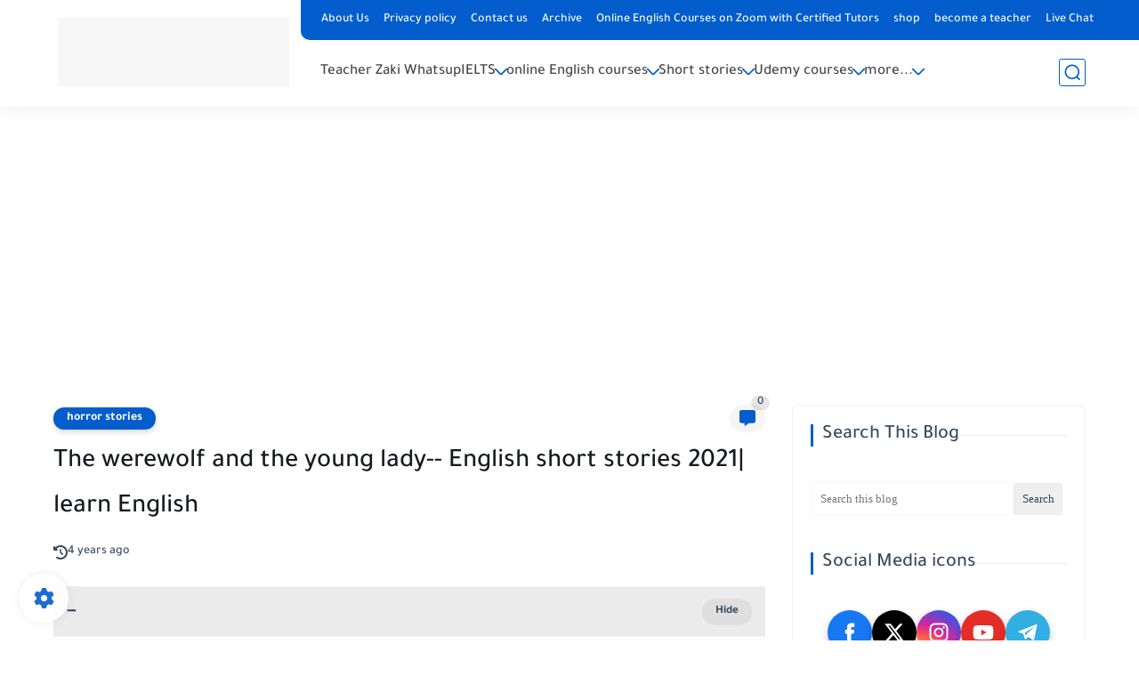

--- FILE ---
content_type: text/html; charset=utf-8
request_url: https://www.google.com/recaptcha/api2/aframe
body_size: 265
content:
<!DOCTYPE HTML><html><head><meta http-equiv="content-type" content="text/html; charset=UTF-8"></head><body><script nonce="23-rauk1nRWcz4TW4-6rfw">/** Anti-fraud and anti-abuse applications only. See google.com/recaptcha */ try{var clients={'sodar':'https://pagead2.googlesyndication.com/pagead/sodar?'};window.addEventListener("message",function(a){try{if(a.source===window.parent){var b=JSON.parse(a.data);var c=clients[b['id']];if(c){var d=document.createElement('img');d.src=c+b['params']+'&rc='+(localStorage.getItem("rc::a")?sessionStorage.getItem("rc::b"):"");window.document.body.appendChild(d);sessionStorage.setItem("rc::e",parseInt(sessionStorage.getItem("rc::e")||0)+1);localStorage.setItem("rc::h",'1768787969144');}}}catch(b){}});window.parent.postMessage("_grecaptcha_ready", "*");}catch(b){}</script></body></html>